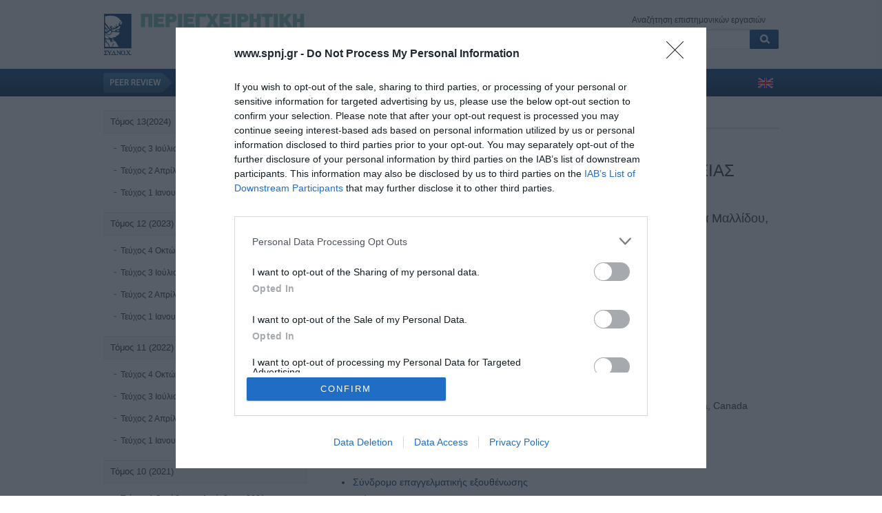

--- FILE ---
content_type: text/html; Charset=UTF-8
request_url: https://www.spnj.gr/gr/epaggelmatiki-exoythenwsi-maiwn-poy-ergazontai-se-monada-entatikis-nosileias-neognwn-p100.html
body_size: 8806
content:
<!DOCTYPE html>
<html lang="el">
<head>
<title>ΕΠΑΓΓΕΛΜΑΤΙΚΗ ΕΞΟΥΘΕΝΩΣΗ ΜΑΙΩΝ ΠΟΥ ΕΡΓΑΖΟΝΤΑΙ ΣΕ ΜΟΝΑΔΑ ΕΝΤΑΤΙΚΗΣ ΝΟΣΗΛΕΙΑΣ ΝΕΟΓΝΩΝ</title>
<meta name="DC.Contributor.Sponsor" xml:lang="el" content=""/>
<meta name="DC.Date.created" scheme="ISO8601" content="2015-01-09T00:00:00+02:00"/>
<meta name="DC.Date.dateSubmitted" scheme="ISO8601" content="2015-01-09T00:00:00+02:00"/>
<meta name="DC.Date.issued" scheme="ISO8601" content="2015-01-09T00:00:00+02:00"/>
<meta name="DC.Date.modified" scheme="ISO8601" content="2015-01-09T00:00:00+02:00"/>
<meta name="DC.Description" xml:lang="el" content="Εισαγωγή :  Το πολύ χαμηλό ποσοστό των μαιών σε κλειστές πτέρυγες στα ελληνικά νοσοκομεία σε συνδυασμό με την εξαιρετικά αγχωτικό περιβάλλον μπορεί να οδηγήσει σε σύνδρομο επαγγελματικής εξουθένωσης.    Σκοπός :  ήταν να διερευνήσει το σύνδρομο Επαγγελματικής Εξουθένωσης (ΣΕΕ) που βιώνουν οι μαίες που εργάζονται σε Μονάδες Εντατικής Νοσηλείας Νεογνών (ΜΕΝΝ) καθώς και τους παράγοντες που σχετίζονται "/>
<meta name="DC.Format" scheme="IMT" content="application/pdf"/>
<meta name="DC.Identifier" content="100"/>
<meta name="DC.Identifier.URI" content="https://www.spnj.gr/gr/epaggelmatiki-exoythenwsi-maiwn-poy-ergazontai-se-monada-entatikis-nosileias-neognwn-p100.html"/>
<meta name="DC.Language" scheme="ISO639-1" content=""/>
<meta name="DC.Source" content="Περιεγχειρητική Νοσηλευτική - Το Επίσημο Περιοδικό του ΣΥ.Δ.ΝΟ.Χ."/>
<meta name="DC.Source.ISSN" content="2241-3634"/>
<meta name="DC.Source.Issue" content="Τεύχος 3 Σεπτέμβριος-Δεκέμβριος 2015 "/>
<meta name="DC.Source.URI" content="https://www.spnj.gr"/>
<meta name="DC.Source.Volume" content="Τόμος 4 (2015)"/>
<meta name="DC.Subject" xml:lang="el" content="Σύνδρομο επαγγελματικής εξουθένωσης, μαίες, νοσηλευτικό προσωπικό, Μονάδες Εντατικής Νοσηλείας Νεογνών (ΜΕΝΝ)"/>
<meta name="DC.Title" content="ΕΠΑΓΓΕΛΜΑΤΙΚΗ ΕΞΟΥΘΕΝΩΣΗ ΜΑΙΩΝ ΠΟΥ ΕΡΓΑΖΟΝΤΑΙ ΣΕ ΜΟΝΑΔΑ ΕΝΤΑΤΙΚΗΣ ΝΟΣΗΛΕΙΑΣ ΝΕΟΓΝΩΝ"/>
<meta name="DC.Type" content="Text.Serial.Journal"/>
<meta name="DC.Type.articleType" content="Original Articles"/>
<meta name="gs_meta_revision" content="1.1" />
<meta name="DC.Creator.PersonalName" content="Χριστίνα Νάνου"/><meta name="citation_author" content="Χριστίνα Νάνου"><meta name="DC.Creator.PersonalName" content="Κλεάνθη Γουρουντή"/><meta name="citation_author" content="Κλεάνθη Γουρουντή"><meta name="DC.Creator.PersonalName" content="Ερμιόνη Παλάσκα"/><meta name="citation_author" content="Ερμιόνη Παλάσκα"><meta name="DC.Creator.PersonalName" content="Αναστασία Mαλλίδου"/><meta name="citation_author" content="Αναστασία Mαλλίδου"><meta name="DC.Creator.PersonalName" content="Αντιγόνη Σαραντάκη"/><meta name="citation_author" content="Αντιγόνη Σαραντάκη">
<meta name="citation_journal_title" content="Περιεγχειρητική Νοσηλευτική - Το Επίσημο Περιοδικό του ΣΥ.Δ.ΝΟ.Χ."/>
<meta name="citation_issn" content="2241-3634"/>
<meta name="citation_title" content="ΕΠΑΓΓΕΛΜΑΤΙΚΗ ΕΞΟΥΘΕΝΩΣΗ ΜΑΙΩΝ ΠΟΥ ΕΡΓΑΖΟΝΤΑΙ ΣΕ ΜΟΝΑΔΑ ΕΝΤΑΤΙΚΗΣ ΝΟΣΗΛΕΙΑΣ ΝΕΟΓΝΩΝ"/>
<meta name="citation_date" content="2015">
<meta name="citation_volume" content="Τόμος 4 (2015)"/>
<meta name="citation_issue" content="Τεύχος 3 Σεπτέμβριος-Δεκέμβριος 2015 "/>
<meta name="citation_abstract_html_url" content="https://www.spnj.gr/gr/epaggelmatiki-exoythenwsi-maiwn-poy-ergazontai-se-monada-entatikis-nosileias-neognwn-p100.html"/>
<meta name="citation_keywords" xml:lang="el" content="Σύνδρομο επαγγελματικής εξουθένωσης, μαίες, νοσηλευτικό προσωπικό, Μονάδες Εντατικής Νοσηλείας Νεογνών (ΜΕΝΝ)"/><meta name="citation_pdf_url" content="https://www.spnj.gr/articlefiles/volume4_issue3/pn_september_138_151.pdf"/><meta name="citation_firstpage" content="138"><meta name="citation_lastpage" content="151"><meta name="keywords" content="Σύνδρομο επαγγελματικής εξουθένωσης, μαίες, νοσηλευτικό προσωπικό, Μονάδες Εντατικής Νοσηλείας Νεογνών (ΜΕΝΝ)"/>
<meta name="description" content="Εισαγωγή :  Το πολύ χαμηλό ποσοστό των μαιών σε κλειστές πτέρυγες στα ελληνικά νοσοκομεία σε συνδυασμό με την εξαιρετικά αγχωτικό περιβάλλον μπορεί να οδηγήσει σε σύνδρομο επαγγελματικής εξουθένωσης.    Σκοπός :  ήταν να διερευνήσει το σύνδρομο Επαγγελματικής Εξουθένωσης (ΣΕΕ) που βιώνουν οι μαίες που εργάζονται σε Μονάδες Εντατικής Νοσηλείας Νεογνών (ΜΕΝΝ) καθώς και τους παράγοντες που σχετίζονται " />
<link rel="canonical" href="https://www.spnj.gr/gr/epaggelmatiki-exoythenwsi-maiwn-poy-ergazontai-se-monada-entatikis-nosileias-neognwn-p100.html" />
<script data-schema="ScholarlyArticle" type="application/ld+json">{
	"@context":"http://schema.org",
	"@type":"ScholarlyArticle",
	"name":"ΕΠΑΓΓΕΛΜΑΤΙΚΗ ΕΞΟΥΘΕΝΩΣΗ ΜΑΙΩΝ ΠΟΥ ΕΡΓΑΖΟΝΤΑΙ ΣΕ ΜΟΝΑΔΑ ΕΝΤΑΤΙΚΗΣ ΝΟΣΗΛΕΙΑΣ ΝΕΟΓΝΩΝ",
	"headline":"ΕΠΑΓΓΕΛΜΑΤΙΚΗ ΕΞΟΥΘΕΝΩΣΗ ΜΑΙΩΝ ΠΟΥ ΕΡΓΑΖΟΝΤΑΙ ΣΕ ΜΟΝΑΔΑ ΕΝΤΑΤΙΚΗΣ ΝΟΣΗΛΕΙΑΣ ΝΕΟΓΝΩΝ",
	"alternativeHeadline":"ΕΠΑΓΓΕΛΜΑΤΙΚΗ ΕΞΟΥΘΕΝΩΣΗ ΜΑΙΩΝ ΠΟΥ ΕΡΓΑΖΟΝΤΑΙ ΣΕ ΜΟΝΑΔΑ ΕΝΤΑΤΙΚΗΣ ΝΟΣΗΛΕΙΑΣ ΝΕΟΓΝΩΝ",
	"description":"Εισαγωγή :  Το πολύ χαμηλό ποσοστό των μαιών σε κλειστές πτέρυγες στα ελληνικά νοσοκομεία σε συνδυασμό με την εξαιρετικά αγχωτικό περιβάλλον μπορεί να οδηγήσει σε σύνδρομο επαγγελματικής εξουθένωσης.    Σκοπός :  ήταν να διερευνήσει το σύνδρομο Επαγγελματικής Εξουθένωσης (ΣΕΕ) που βιώνουν οι μαίες που εργάζονται σε Μονάδες Εντατικής Νοσηλείας Νεογνών (ΜΕΝΝ) καθώς και τους παράγοντες που σχετίζονται ",
	"isPartOf": "Τεύχος 3 Σεπτέμβριος-Δεκέμβριος 2015 ",
	"sameAs": "https://doi.org/10.5281/zenodo.44229","about": ["Σύνδρομο επαγγελματικής εξουθένωσης", " μαίες", " νοσηλευτικό προσωπικό", " Μονάδες Εντατικής Νοσηλείας Νεογνών (ΜΕΝΝ)"],"pageStart": "138","pageEnd": "151",
	"image":"https://www.spnj.gr/articlefiles/cover.jpg",
	"dateCreated":"2015-01-09T00:00:00+02:00","datePublished":"2015-01-09T00:00:00+02:00","dateModified":"2015-01-09T00:00:00+02:00",
	"mainEntityOfPage":{"@type":"WebPage","url":"https://www.spnj.gr/gr/epaggelmatiki-exoythenwsi-maiwn-poy-ergazontai-se-monada-entatikis-nosileias-neognwn-p100.html"},
	"url":"https://www.spnj.gr/gr/epaggelmatiki-exoythenwsi-maiwn-poy-ergazontai-se-monada-entatikis-nosileias-neognwn-p100.html",
	"author": [{"@type": "Person","name": "Χριστίνα Νάνου","url": "https://www.spnj.gr/gr/results.html?a=177"},{"@type": "Person","name": "Κλεάνθη Γουρουντή","url": "https://www.spnj.gr/gr/results.html?a=178"},{"@type": "Person","name": "Ερμιόνη Παλάσκα","url": "https://www.spnj.gr/gr/results.html?a=181"},{"@type": "Person","name": "Αναστασία Mαλλίδου","url": "https://www.spnj.gr/gr/results.html?a=179"},{"@type": "Person","name": "Αντιγόνη Σαραντάκη","url": "https://www.spnj.gr/gr/results.html?a=182"}],
	"publisher":{"@type":"Organization","name":"Περιεγχειρητική Νοσηλευτική - Το Επίσημο Περιοδικό του ΣΥ.Δ.ΝΟ.Χ.","url":"https://www.spnj.gr","address":[{"@type":"PostalAddress","addressCountry":"Greece","addressLocality":"Αθήνα","addressRegion":"GR","postalCode":"11526","streetAddress":"Λ. Μεσογείων 83, Αμπελόκηποι"}],"contactPoint":[{"@type":"ContactPoint","areaServed":"GR","contactType":"customer service","telephone":"+30-210-7486514"}],"logo":{"@type":"ImageObject","url":"https://www.spnj.gr/img/spnj-logo.png","height":60,"width":520}},
	"@graph": [
		{
			"@id": "https://www.spnj.gr",
			"@type": "PublicationIssue",
			"name": "Τεύχος 3 Σεπτέμβριος-Δεκέμβριος 2015 ",
			"datePublished": "2015",
			"isPartOf": {
				"@id": "https://www.spnj.gr",
				"@type": [
					"PublicationVolume",
					"Periodical"
				],
				"name": "Περιεγχειρητική Νοσηλευτική - Το Επίσημο Περιοδικό του ΣΥ.Δ.ΝΟ.Χ.",
				"issn": [
					"2241-3634",
					"2241-0481"
				],
				"volumeNumber": "Τόμος 4 (2015)",
				"publisher": "ΣΥ.Δ.ΝΟ.Χ."
			}
		}]
	}
</script>
<meta property="og:title" content="ΕΠΑΓΓΕΛΜΑΤΙΚΗ ΕΞΟΥΘΕΝΩΣΗ ΜΑΙΩΝ ΠΟΥ ΕΡΓΑΖΟΝΤΑΙ ΣΕ ΜΟΝΑΔΑ ΕΝΤΑΤΙΚΗΣ ΝΟΣΗΛΕΙΑΣ ΝΕΟΓΝΩΝ" />
<meta property="og:description" content="Εισαγωγή :  Το πολύ χαμηλό ποσοστό των μαιών σε κλειστές πτέρυγες στα ελληνικά νοσοκομεία σε συνδυασμό με την εξαιρετικά αγχωτικό περιβάλλον μπορεί να οδηγήσει σε σύνδρομο επαγγελματικής εξουθένωσης.    Σκοπός :  ήταν να διερευνήσει το σύνδρομο Επαγγελματικής Εξουθένωσης (ΣΕΕ) που βιώνουν οι μαίες που εργάζονται σε Μονάδες Εντατικής Νοσηλείας Νεογνών (ΜΕΝΝ) καθώς και τους παράγοντες που σχετίζονται " />
<meta property="og:url" content="https://www.spnj.gr/gr/epaggelmatiki-exoythenwsi-maiwn-poy-ergazontai-se-monada-entatikis-nosileias-neognwn-p100.html" />
<meta property="og:image" content="https://www.spnj.gr/articlefiles/cover.jpg" />
<meta property="og:image:alt" content="ΕΠΑΓΓΕΛΜΑΤΙΚΗ ΕΞΟΥΘΕΝΩΣΗ ΜΑΙΩΝ ΠΟΥ ΕΡΓΑΖΟΝΤΑΙ ΣΕ ΜΟΝΑΔΑ ΕΝΤΑΤΙΚΗΣ ΝΟΣΗΛΕΙΑΣ ΝΕΟΓΝΩΝ" />
<meta property="og:image:width" content="245" />
<meta property="og:image:height" content="340" />
<meta property="og:locale" content="el_GR" />
<meta property="og:type" content="article" />
<meta property="og:site_name" content="spnj.gr" />
<link rel="shortcut icon" href="/favicon.ico" />
<meta http-equiv="X-UA-Compatible" content="IE=edge">
<meta name="viewport" content="width=device-width, initial-scale=1">
<meta charset="utf-8">
<link rel="preconnect" href="https://www.google-analytics.com/" crossorigin>
<link rel="stylesheet" href="https://www.spnj.gr/src/global.css?v=2,11" type="text/css" />
<!--[if IE]><script src="http://html5shiv.googlecode.com/svn/trunk/html5.js"></script><![endif]-->
<!--[if lte IE 7]><script src="https://www.spnj.gr/src/IE8.js" type="text/javascript"></script><![endif]-->
<link rel="stylesheet" href="https://stackpath.bootstrapcdn.com/font-awesome/4.7.0/css/font-awesome.min.css" integrity="sha384-wvfXpqpZZVQGK6TAh5PVlGOfQNHSoD2xbE+QkPxCAFlNEevoEH3Sl0sibVcOQVnN" crossorigin="anonymous">
<link rel="stylesheet" href="https://www.spnj.gr/src/bxslider/jquery.bxslider.css?v=2,11" type="text/css" />
<!--link href="https://www.spnj.gr/src/piribox/style.css" class="piro_style" media="screen" title="white" rel="stylesheet" type="text/css" /-->
<!-- InMobi Choice. Consent Manager Tag v3.0 (for TCF 2.2) -->
<script type="text/javascript" async=true>
!function(){var o,e=window.location.hostname,t=document.createElement("script"),n=document.getElementsByTagName("script")[0],e="https://cmp.inmobi.com".concat("/choice/","bcxssC0BpKjPx","/",e,"/choice.js?tag_version=V3"),p=0;t.async=!0,t.type="text/javascript",t.src=e,n.parentNode.insertBefore(t,n),function(){for(var e,a="__tcfapiLocator",n=[],s=window;s;){try{if(s.frames[a]){e=s;break}}catch(e){}if(s===window.top)break;s=s.parent}e||(!function e(){var t,n=s.document,p=!!s.frames[a];return p||(n.body?((t=n.createElement("iframe")).style.cssText="display:none",t.name=a,n.body.appendChild(t)):setTimeout(e,5)),!p}(),s.__tcfapi=function(){var e,t=arguments;if(!t.length)return n;"setGdprApplies"===t[0]?3<t.length&&2===t[2]&&"boolean"==typeof t[3]&&(e=t[3],"function"==typeof t[2]&&t[2]("set",!0)):"ping"===t[0]?(e={gdprApplies:e,cmpLoaded:!1,cmpStatus:"stub"},"function"==typeof t[2]&&t[2](e)):("init"===t[0]&&"object"==typeof t[3]&&(t[3]=Object.assign(t[3],{tag_version:"V3"})),n.push(t))},s.addEventListener("message",function(n){var p="string"==typeof n.data,e={};try{e=p?JSON.parse(n.data):n.data}catch(e){}var a=e.__tcfapiCall;a&&window.__tcfapi(a.command,a.version,function(e,t){t={__tcfapiReturn:{returnValue:e,success:t,callId:a.callId}};p&&(t=JSON.stringify(t)),n&&n.source&&n.source.postMessage&&n.source.postMessage(t,"*")},a.parameter)},!1))}(),o=["2:tcfeuv2","6:uspv1","7:usnatv1","8:usca","9:usvav1","10:uscov1","11:usutv1","12:usctv1"],window.__gpp_addFrame=function(e){var t;window.frames[e]||(document.body?((t=document.createElement("iframe")).style.cssText="display:none",t.name=e,document.body.appendChild(t)):window.setTimeout(window.__gpp_addFrame,10,e))},window.__gpp_stub=function(){var e=arguments;if(__gpp.queue=__gpp.queue||[],__gpp.events=__gpp.events||[],!e.length||1==e.length&&"queue"==e[0])return __gpp.queue;if(1==e.length&&"events"==e[0])return __gpp.events;var t=e[0],n=1<e.length?e[1]:null,p=2<e.length?e[2]:null;if("ping"===t)n({gppVersion:"1.1",cmpStatus:"stub",cmpDisplayStatus:"hidden",signalStatus:"not ready",supportedAPIs:o,cmpId:10,sectionList:[],applicableSections:[-1],gppString:"",parsedSections:{}},!0);else if("addEventListener"===t){"lastId"in __gpp||(__gpp.lastId=0),__gpp.lastId++;var a=__gpp.lastId;__gpp.events.push({id:a,callback:n,parameter:p}),n({eventName:"listenerRegistered",listenerId:a,data:!0,pingData:{gppVersion:"1.1",cmpStatus:"stub",cmpDisplayStatus:"hidden",signalStatus:"not ready",supportedAPIs:o,cmpId:10,sectionList:[],applicableSections:[-1],gppString:"",parsedSections:{}}},!0)}else if("removeEventListener"===t){for(var s=!1,i=0;i<__gpp.events.length;i++)if(__gpp.events[i].id==p){__gpp.events.splice(i,1),s=!0;break}n({eventName:"listenerRemoved",listenerId:p,data:s,pingData:{gppVersion:"1.1",cmpStatus:"stub",cmpDisplayStatus:"hidden",signalStatus:"not ready",supportedAPIs:o,cmpId:10,sectionList:[],applicableSections:[-1],gppString:"",parsedSections:{}}},!0)}else"hasSection"===t?n(!1,!0):"getSection"===t||"getField"===t?n(null,!0):__gpp.queue.push([].slice.apply(e))},window.__gpp_msghandler=function(n){var p,a="string"==typeof n.data;try{var t=a?JSON.parse(n.data):n.data}catch(e){t=null}"object"==typeof t&&null!==t&&"__gppCall"in t&&(p=t.__gppCall,window.__gpp(p.command,function(e,t){t={__gppReturn:{returnValue:e,success:t,callId:p.callId}};n.source.postMessage(a?JSON.stringify(t):t,"*")},"parameter"in p?p.parameter:null,"version"in p?p.version:"1.1"))},"__gpp"in window&&"function"==typeof window.__gpp||(window.__gpp=window.__gpp_stub,window.addEventListener("message",window.__gpp_msghandler,!1),window.__gpp_addFrame("__gppLocator"));var a,s=function(){var e=arguments;typeof window.__uspapi!==s&&setTimeout(function(){void 0!==window.__uspapi&&window.__uspapi.apply(window.__uspapi,e)},500)};void 0===window.__uspapi&&(window.__uspapi=s,a=setInterval(function(){p++,window.__uspapi===s&&p<3?console.warn("USP is not accessible"):clearInterval(a)},6e3))}();
</script>
<!-- End InMobi Choice. Consent Manager Tag v3.0 (for TCF 2.2) -->
<!-- Google tag (gtag.js) -->
<script async src="https://www.googletagmanager.com/gtag/js?id=G-V0FY05EZ9Q"></script>
<script>
  window.dataLayer = window.dataLayer || [];
  function gtag(){dataLayer.push(arguments);}
  gtag('js', new Date());
  gtag('config', 'G-V0FY05EZ9Q');
  gtag('config', 'UA-39710058-1');
</script>
</head>

<body>
	

	<header id="sitehdr">
        
        <div id="mainhdr" class="container">
            <div id="logo"><a href="https://www.spnj.gr/gr/" title="Περιεγχειρητική Νοσηλευτική - Το Επίσημο Περιοδικό του ΣΥ.Δ.ΝΟ.Χ."><img src="https://www.spnj.gr/img/spnj-logo.png" alt="Περιεγχειρητική Νοσηλευτική - Το Επίσημο Περιοδικό του ΣΥ.Δ.ΝΟ.Χ." width="520" height="60" /></a></div>
            <div id="hdrsearch">
				<script language="JavaScript">
					function CheckSearchFieldsEnter() {
						if ((document.frmSearch.q.value.length < 3) || (document.frmSearch.q.value == 'Αναζήτηση')) {
							alert("Παρακαλούμε εισάγετε τουλάχιστον 3 χαρακτήρες στο πεδίο αναζήτησης");
							document.frmSearch.q.focus();
							return false;}
						else {return true;}
					}
                </script>
                Αναζήτηση επιστημονικών εργασιών<br />
                <form id="frmSearch" name="frmSearch" method="post" action="https://www.spnj.gr/gr/results.html" onSubmit="return CheckSearchFieldsEnter()">
                    <input name="q" type="text" class="srchform" value="Αναζήτηση" onFocus="javascript:this.value='';" /><input name="btnSearch" type="image" value="Αναζήτηση" src="https://www.spnj.gr/img/btn_search.png" alt="Αναζήτηση" id="btnSearch" class="left" />
                </form>
            </div>
            <div class="clear" style="height:0"></div>
            <nav>
				<a href="javascript:;" id="mnavMenu" class="mnav d-xs-inline-block"><i class="fa fa-bars" aria-hidden="true"></i></a>
				<a href="javascript:;" id="mnavSearch" class="mnav d-xs-inline-block"><i class="fa fa-search" aria-hidden="true"></i></a>
            	<img src="https://www.spnj.gr/img/peer-review.png" alt="Peer Review" class="d-lg-block d-md-block" />
                <ul id="nav">
                    <li class="d-lg-inline"><a href="https://www.spnj.gr/gr/" title="Αρχική">Αρχική</a></li>
                    <li><a href="https://www.spnj.gr/gr/1/syntaktiki-epitropi-c6.html" title="Συντακτική Επιτροπή">Συντακτική Επιτροπή</a></li>
                    <li class="active"><a href="https://www.spnj.gr/gr/1/tomoi-teyxi-c5.html" title="Τόμοι/Τεύχη">Τόμοι/Τεύχη</a></li>
                    <li><a href="https://www.spnj.gr/gr/authors.html" title="Συγγραφείς">Συγγραφείς</a></li>
                    <li><a href="https://www.spnj.gr/gr/tags.html" title="Ευρετήριο όρων">Ευρετήριο όρων</a></li>
                    <li><a href="https://www.spnj.gr/gr/1/nea-anakoinoseis-c7.html" title="Νέα">Νέα</a></li>
                    <li><a href="https://www.spnj.gr/gr/1/syndesmoi-c30.html" title="Σύνδεσμοι">Σύνδεσμοι</a></li>
                    <li><a href="https://www.spnj.gr/gr/1/epikoinonia-c8.html" title="Επικοινωνία">Επικοινωνία</a></li>
            	</ul>
                <div><a href="https://www.spnj.gr/en/burnout-midwives-working-in-neonatal-intesive-care-unit-p100.html" title="BURNOUT MIDWIVES WORKING IN NEONATAL INTESIVE CARE UNIT"><img src="/img/flag_en.gif" alt="english" width="22" height="15" /></a></div>
            </nav>
            <div class="clear"></div>
        </div><!-- /#mainhdr -->

	</header><!-- /#header sitehdr -->
    
    <section id="content">
        <article id="maincol">
        
            <div id="breadcrumb">
                <div class="left"><a href="https://www.spnj.gr/gr/">Αρχική</a> / <a href="https://www.spnj.gr/gr/1/tomoi-teyxi-c5.html">Τόμοι/Τεύχη</a> / <a href="https://www.spnj.gr/gr/1/tomos-4-2015-c45.html">Τόμος 4 (2015)</a> / <a href="https://www.spnj.gr/gr/1/tefxos-3-septemvrios-dekemvrios-2015-c48.html">Τεύχος 3 Σεπτέμβριος-Δεκέμβριος 2015 </a></div>
                <div class="clear" style="height:0"></div>
            </div>
        
            <h1 class="citation_title">ΕΠΑΓΓΕΛΜΑΤΙΚΗ ΕΞΟΥΘΕΝΩΣΗ ΜΑΙΩΝ ΠΟΥ ΕΡΓΑΖΟΝΤΑΙ ΣΕ ΜΟΝΑΔΑ ΕΝΤΑΤΙΚΗΣ ΝΟΣΗΛΕΙΑΣ ΝΕΟΓΝΩΝ</h1>
			<h3 class="citation_author">Χριστίνα Νάνου, Κλεάνθη Γουρουντή, Ερμιόνη Παλάσκα, Αναστασία Mαλλίδου, Αντιγόνη Σαραντάκη</h3>
			<br />
			<p class="date">Παρασκευή, 9 Ιανουαρίου 2015</p><h2>Έτος δημοσίευσης:</h2><p>2015</p><h2>Συγγραφείς:</h2><ul><li><a href="https://www.spnj.gr/gr/results.html?a=177" title="Νάνου Χριστίνα">Νάνου Χριστίνα</a>, Καθηγήτρια Εφαρμογών, Τμήμα Μαιευτικής, Τ.Ε.Ι. Αθήνας </li> <li><a href="https://www.spnj.gr/gr/results.html?a=178" title="Γουρουντή Κλεάνθη">Γουρουντή Κλεάνθη</a>, Καθηγήτρια Εφαρμογών, Τμήμα Μαιευτικής, Τ.Ε.Ι. Αθήνας </li> <li><a href="https://www.spnj.gr/gr/results.html?a=181" title="Παλάσκα Ερμιόνη">Παλάσκα Ερμιόνη</a>, Καθηγήτρια Εφαρμογών, Τμήμα Μαιευτικής, Τ.Ε.Ι. Αθήνας </li> <li><a href="https://www.spnj.gr/gr/results.html?a=179" title="Mαλλίδου Αναστασία">Mαλλίδου Αναστασία</a>, Associate Professor School of Nursing University of Victoria, Canada </li> <li><a href="https://www.spnj.gr/gr/results.html?a=182" title="Σαραντάκη Αντιγόνη">Σαραντάκη Αντιγόνη</a>, Καθηγήτρια Εφαρμογών, Τμήμα Μαιευτικής, Τ.Ε.Ι. Αθήνας </li></ul>
            <div class="clear"></div>
            
            <h2>Ευρετήριο όρων:</h2>
                <ul>
                <li><a href="https://www.spnj.gr/gr/results.html?t=Σύνδρομο επαγγελματικής εξουθένωσης" title="Σύνδρομο επαγγελματικής εξουθένωσης">Σύνδρομο επαγγελματικής εξουθένωσης</a></li>
<li><a href="https://www.spnj.gr/gr/results.html?t=μαίες" title="μαίες">μαίες</a></li>
<li><a href="https://www.spnj.gr/gr/results.html?t=νοσηλευτικό προσωπικό" title="νοσηλευτικό προσωπικό">νοσηλευτικό προσωπικό</a></li>
<li><a href="https://www.spnj.gr/gr/results.html?t=Μονάδες Εντατικής Νοσηλείας Νεογνών (ΜΕΝΝ)" title="Μονάδες Εντατικής Νοσηλείας Νεογνών (ΜΕΝΝ)">Μονάδες Εντατικής Νοσηλείας Νεογνών (ΜΕΝΝ)</a></li>

                </ul>
			<p><b>Σελίδες:</b> 138-151</p><p><b>DOI:</b> <a href="https://doi.org/10.5281/zenodo.44229" target="_blank">10.5281/zenodo.44229</a></p><h2>Περίληψη:</h2><p style="text-align:justify">
<p><span style="font-weight: bold;">Εισαγωγή
: </span>Το πολύ χαμηλό ποσοστό των μαιών σε κλειστές πτέρυγες στα ελληνικά νοσοκομεία
σε συνδυασμό με την εξαιρετικά αγχωτικό περιβάλλον μπορεί να οδηγήσει σε
σύνδρομο επαγγελματικής εξουθένωσης.</p>
<p><span style="font-weight: bold;">Σκοπός : </span>ήταν να διερευνήσει το σύνδρομο Επαγγελματικής
Εξουθένωσης (ΣΕΕ) που βιώνουν οι μαίες που εργάζονται σε Μονάδες Εντατικής Νοσηλείας
Νεογνών (ΜΕΝΝ) καθώς και τους παράγοντες που σχετίζονται με την εμφάνισή του.</p>
<p><span style="font-weight: bold;">Υλικό και</span> <span style="font-weight: bold;">Μέθοδος:</span> Τον πληθυσμό της μελέτης αποτέλεσαν μαίες που
εργάζονταν σε Μονάδες Εντατικής Νοσηλείας Νεογνών σε νοσοκομεία της Αθήνας. Η επαγγελματική
εξουθένωση μετρήθηκε χρησιμοποιώντας την ελληνική εκδοχή της Maslach Burnout
Inventory (MBI) η οποία αποτελείται από
26 ερωτήσεις που αφορούν τις τρεις διαστάσεις της εξουθένωσης: συναισθηματική
εξάντληση (<span lang="EN-US">EE</span>), αποπροσωποποίηση (<span lang="EN-US">DP</span>) και την μειωμένη προσωπική ολοκλήρωση (<span lang="EN-US">DPA</span>). Η επαγγελματική εξουθένωση έχει οριστεί ως
μια υψηλή βαθμολογία για την συναισθηματική εξάντληση ή/και την
αποπροσωποποίηση και με χαμηλή βαθμολογία για την προσωπική ολοκλήρωση (έλλειψη
προσωπικών επιτευγμάτων).</p>
<p><span style="font-weight: bold;">Αποτελέσματα:</span> Το δείγμα αποτελούσαν 104 μαίες. Η πλειοψηφία
του δείγματος είχε υψηλή συναισθηματική εξάντληση βαθμολογία (37,94 ± 10,77),
υψηλή βαθμολογία αποπροσωποποίηση (12.47 ± 5.25) και χαμηλή βαθμολογία
προσωπική ολοκλήρωση (45.39 ± 3.97). </p><span style="font-weight: bold;">Συμπεράσματα:</span> Τα ευρήματα της μελέτης
δείχνουν σχετικά υψηλά επίπεδα της
επαγγελματικής εξουθένωσης</p><a href="/articlefiles/volume4_issue3/pn_september_138_151.pdf" class="btndownload" title="ΕΠΑΓΓΕΛΜΑΤΙΚΗ ΕΞΟΥΘΕΝΩΣΗ ΜΑΙΩΝ ΠΟΥ ΕΡΓΑΖΟΝΤΑΙ ΣΕ ΜΟΝΑΔΑ ΕΝΤΑΤΙΚΗΣ ΝΟΣΗΛΕΙΑΣ ΝΕΟΓΝΩΝ" target="_blank">Πλήρες κείμενο PDF</a>
            <!--
			
            -->
            <!--
			<div class="clear"></div>
			
            <div class="clear"></div>
			
                -->

            <div class="clear"></div>
        </article>

<nav id="vmenu">

	<ul>
<li><a href="https://www.spnj.gr/gr/1/tomos-132024-c88.html" title="Τόμος 13(2024)">Τόμος 13(2024)</a>
    <ul>
    
    <li><a href="https://www.spnj.gr/gr/1/tefxos-3-ioylios-septemvrios-2024-c91.html" title="Τεύχος 3 Ιούλιος-Σεπτέμβριος 2024">Τεύχος 3 Ιούλιος-Σεπτέμβριος 2024</a>
       </li>
    
    <li><a href="https://www.spnj.gr/gr/1/tefxos-2-aprilios-ioynios-2023-c90.html" title="Τεύχος 2 Απρίλιος-Ιούνιος 2024">Τεύχος 2 Απρίλιος-Ιούνιος 2024</a>
       </li>
    
    <li><a href="https://www.spnj.gr/gr/1/tefxos-1-ianoyarios-martios-2024-c89.html" title="Τεύχος 1 Ιανουάριος-Μάρτιος 2024">Τεύχος 1 Ιανουάριος-Μάρτιος 2024</a>
       </li>
    
    </ul>
    </li>
<li><a href="https://www.spnj.gr/gr/1/tomos-12-2023-c82.html" title="Τόμος 12 (2023)">Τόμος 12 (2023)</a>
    <ul>
    
    <li><a href="https://www.spnj.gr/gr/1/tefxos-4-oktwvrios-dekemvrios-2023-c85.html" title="Τεύχος 4 Οκτώβριος - Δεκέμβριος 2023">Τεύχος 4 Οκτώβριος - Δεκέμβριος 2023</a>
       </li>
    
    <li><a href="https://www.spnj.gr/gr/1/tefxos-3-ioylios-septemvrios-2023-c84.html" title="Τεύχος 3 Ιούλιος-Σεπτέμβριος 2023">Τεύχος 3 Ιούλιος-Σεπτέμβριος 2023</a>
       </li>
    
    <li><a href="https://www.spnj.gr/gr/1/tefxos-2-aprilios-ioynios-2023-c83.html" title="Τεύχος 2 Απρίλιος-Ιούνιος 2023">Τεύχος 2 Απρίλιος-Ιούνιος 2023</a>
       </li>
    
    <li><a href="https://www.spnj.gr/gr/1/tefxos-1-ianoyarios-martios-2023-c81.html" title="Τεύχος 1 Ιανουάριος-Μάρτιος 2023">Τεύχος 1 Ιανουάριος-Μάρτιος 2023</a>
       </li>
    
    </ul>
    </li>
<li><a href="https://www.spnj.gr/gr/1/tomos-11-2022-c76.html" title="Τόμος 11 (2022)">Τόμος 11 (2022)</a>
    <ul>
    
    <li><a href="https://www.spnj.gr/gr/1/tefxos-4-oktwvrios-dekemvrios-2022-c80.html" title="Τεύχος 4 Οκτώβριος - Δεκέμβριος 2022">Τεύχος 4 Οκτώβριος - Δεκέμβριος 2022</a>
       </li>
    
    <li><a href="https://www.spnj.gr/gr/1/tefxos-3-ioylios-septemvrios-2022-c79.html" title="Τεύχος 3 Ιούλιος - Σεπτέμβριος 2022">Τεύχος 3 Ιούλιος - Σεπτέμβριος 2022</a>
       </li>
    
    <li><a href="https://www.spnj.gr/gr/1/tefxos-2-aprilios-ioynios-2022-c78.html" title="Τεύχος 2 Απρίλιος-Ιούνιος 2022">Τεύχος 2 Απρίλιος-Ιούνιος 2022</a>
       </li>
    
    <li><a href="https://www.spnj.gr/gr/1/tefxos-1-ianoyarios-martios-2022-c77.html" title="Τεύχος 1 Ιανουάριος-Μάρτιος 2022">Τεύχος 1 Ιανουάριος-Μάρτιος 2022</a>
       </li>
    
    </ul>
    </li>
<li><a href="https://www.spnj.gr/gr/1/tomos-10-2021-c71.html" title="Τόμος 10 (2021)">Τόμος 10 (2021)</a>
    <ul>
    
    <li><a href="https://www.spnj.gr/gr/1/tefxos-4-oktwvrios-dekemvrios-2020-c75.html" title="Τεύχος 4 Οκτώβριος - Δεκέμβριος 2021">Τεύχος 4 Οκτώβριος - Δεκέμβριος 2021</a>
       </li>
    
    <li><a href="https://www.spnj.gr/gr/1/tefxos-3-ioylios-septemvrios-2021-c74.html" title="Τεύχος 3 Ιούλιος - Σεπτέμβριος 2021">Τεύχος 3 Ιούλιος - Σεπτέμβριος 2021</a>
       </li>
    
    <li><a href="https://www.spnj.gr/gr/1/tefxos-2-aprilios-ioynios-2021-c73.html" title="Τεύχος 2 Απρίλιος - Ιούνιος 2021">Τεύχος 2 Απρίλιος - Ιούνιος 2021</a>
       </li>
    
    <li><a href="https://www.spnj.gr/gr/1/tefxos-1-ianoyarioy-martioy-2021-c72.html" title="Tεύχος 1 Ιανουαρίου - Μαρτίου 2021">Tεύχος 1 Ιανουαρίου - Μαρτίου 2021</a>
       </li>
    
    </ul>
    </li>
<li><a href="https://www.spnj.gr/gr/1/tomos-9-2020-c67.html" title="Τόμος 9 (2020)">Τόμος 9 (2020)</a>
    <ul>
    
    <li><a href="https://www.spnj.gr/gr/1/tefxos-4-oktwvrios-dekemvrios-2020-c70.html" title="Τεύχος 4 Οκτώβριος - Δεκέμβριος 2020">Τεύχος 4 Οκτώβριος - Δεκέμβριος 2020</a>
       </li>
    
    <li><a href="https://www.spnj.gr/gr/1/tefxos-3-ioylios-septemvrios-2020-ypo-dimosiefsi-c69.html" title="Τεύχος 3 Ιούλιος - Σεπτέμβριος 2020 υπό δημοσίευση">Τεύχος 3 Ιούλιος - Σεπτέμβριος 2020 υπό δημοσίευση</a>
       </li>
    
    <li><a href="https://www.spnj.gr/gr/1/tefxos-2-aprilios-ioynios-2020-c68.html" title="Τεύχος 2 Απρίλιος-Ιούνιος 2020">Τεύχος 2 Απρίλιος-Ιούνιος 2020</a>
       </li>
    
    <li><a href="https://www.spnj.gr/gr/1/tefxos-1-ianoyarioy-martioy-2020-c66.html" title="Tεύχος 1  Ιανουαρίου - Μαρτίου 2020">Tεύχος 1  Ιανουαρίου - Μαρτίου 2020</a>
       </li>
    
    </ul>
    </li>
<li><a href="https://www.spnj.gr/gr/1/tomos-8-2019-c61.html" title="Τόμος 8 (2019)">Τόμος 8 (2019)</a>
    <ul>
    
    <li><a href="https://www.spnj.gr/gr/1/tefxos-4-oktwvrios-dekemvrios-2019-c65.html" title="Τεύχος 4 Οκτώβριος-Δεκέμβριος 2019">Τεύχος 4 Οκτώβριος-Δεκέμβριος 2019</a>
       </li>
    
    <li><a href="https://www.spnj.gr/gr/1/tefxos-3-ioylios-septemvrios-2019-c64.html" title="Τεύχος 3 Ioύλιος - Σεπτέμβριος 2019">Τεύχος 3 Ioύλιος - Σεπτέμβριος 2019</a>
       </li>
    
    <li><a href="https://www.spnj.gr/gr/1/tefxos-2-aprilios-ioynios-2019-online-first-c63.html" title="Τεύχος 2 Απρίλιος-Ιούνιος 2019">Τεύχος 2 Απρίλιος-Ιούνιος 2019</a>
       </li>
    
    <li><a href="https://www.spnj.gr/gr/1/tefxos-1-ianoyarioy-martioy-2019-c62.html" title="Tεύχος 1  Ιανουαρίου - Μαρτίου 2019 ">Tεύχος 1  Ιανουαρίου - Μαρτίου 2019 </a>
       </li>
    
    </ul>
    </li>
<li><a href="https://www.spnj.gr/gr/1/tomos-7-2018-c57.html" title="Τόμος 7 (2018)">Τόμος 7 (2018)</a>
    <ul>
    
    <li><a href="https://www.spnj.gr/gr/1/tefxos-3-septemvrios-dekemvrios-2018-c60.html" title="Τεύχος 3 Σεπτέμβριος-Δεκέμβριος 2018">Τεύχος 3 Σεπτέμβριος-Δεκέμβριος 2018</a>
       </li>
    
    <li><a href="https://www.spnj.gr/gr/1/tefxos-2-maos-avgoystos-2018-c59.html" title="Τεύχος 2 Μάϊος-Αύγουστος 2018">Τεύχος 2 Μάϊος-Αύγουστος 2018</a>
       </li>
    
    <li><a href="https://www.spnj.gr/gr/1/tefxos-ianoyarioy-aprilioy-2018-c58.html" title="Tεύχος 1  Ιανουαρίου - Απριλίου 2018">Tεύχος 1  Ιανουαρίου - Απριλίου 2018</a>
       </li>
    
    </ul>
    </li>
<li><a href="https://www.spnj.gr/gr/1/tomos-6-2017-c53.html" title="Τόμος 6 (2017)">Τόμος 6 (2017)</a>
    <ul>
    
    <li><a href="https://www.spnj.gr/gr/1/tefxos-3-septemvrios-dekemvrios-2017-c56.html" title="Τεύχος 3 Σεπτέμβριος-Δεκέμβριος 2017 ">Τεύχος 3 Σεπτέμβριος-Δεκέμβριος 2017 </a>
       </li>
    
    <li><a href="https://www.spnj.gr/gr/1/tefxos-2-maos-avgoystos-2017-c55.html" title="Τεύχος 2 Μάϊος-Αύγουστος 2017">Τεύχος 2 Μάϊος-Αύγουστος 2017</a>
       </li>
    
    <li><a href="https://www.spnj.gr/gr/1/tefxos-1-ianoyarios-aprilios-2017-c54.html" title="Τεύχος 1 (Ιανουάριος-Απρίλιος 2017)">Τεύχος 1 (Ιανουάριος-Απρίλιος 2017)</a>
       </li>
    
    </ul>
    </li>
<li><a href="https://www.spnj.gr/gr/1/tomos-5-2016-c50.html" title="Τόμος 5 (2016)">Τόμος 5 (2016)</a>
    <ul>
    
    <li><a href="https://www.spnj.gr/gr/1/tefxos-3-septemvrios-dekemvrios-2016-c52.html" title="Τεύχος 3 Σεπτέμβριος-Δεκέμβριος 2016 online first">Τεύχος 3 Σεπτέμβριος-Δεκέμβριος 2016 online first</a>
       </li>
    
    <li><a href="https://www.spnj.gr/gr/1/tefxos-2-maos-avgoystos-2016-c51.html" title="Τεύχος 2 Μάϊος-Αύγουστος 2016 ">Τεύχος 2 Μάϊος-Αύγουστος 2016 </a>
       </li>
    
    <li><a href="https://www.spnj.gr/gr/1/tefxos-ianoyarioy-aprilioy-2016-online-first-c49.html" title="Τεύχος 1 Ιανουαρίου-Απριλίου 2016 ">Τεύχος 1 Ιανουαρίου-Απριλίου 2016 </a>
       </li>
    
    </ul>
    </li>
<li><a href="https://www.spnj.gr/gr/1/tomos-4-2015-c45.html" class="active" title="Τόμος 4 (2015)">Τόμος 4 (2015)</a>
    <ul class="active">
    
    <li><a href="https://www.spnj.gr/gr/1/tefxos-3-septemvrios-dekemvrios-2015-c48.html" class="active" title="Τεύχος 3 Σεπτέμβριος-Δεκέμβριος 2015 ">Τεύχος 3 Σεπτέμβριος-Δεκέμβριος 2015 </a>
       </li>
    
    <li><a href="https://www.spnj.gr/gr/1/tefxos-2-maios-avgoystos-2015-c47.html" title="Τεύχος 2 Μάίος-Αύγουστος 2015 ">Τεύχος 2 Μάίος-Αύγουστος 2015 </a>
       </li>
    
    <li><a href="https://www.spnj.gr/gr/1/tefxos-1-ianoyarios-aprilios-2015-c46.html" title="Τεύχος 1 Ιανουάριος - Απρίλιος 2015">Τεύχος 1 Ιανουάριος - Απρίλιος 2015</a>
       </li>
    
    </ul>
    </li>
<li><a href="https://www.spnj.gr/gr/1/tomos-3-2014-c41.html" title="Τόμος 3 (2014)">Τόμος 3 (2014)</a>
    <ul>
    
    <li><a href="https://www.spnj.gr/gr/1/tefxos-3-septemvrios-dekemvrios-2014-c44.html" title="Τεύχος 3 Σεπτέμβριος-Δεκέμβριος 2014">Τεύχος 3 Σεπτέμβριος-Δεκέμβριος 2014</a>
       </li>
    
    <li><a href="https://www.spnj.gr/gr/1/tefxos-2-maos-avgoystos-2014-c43.html" title="Τεύχος 2 Μαϊος-Αύγουστος 2014">Τεύχος 2 Μαϊος-Αύγουστος 2014</a>
       </li>
    
    <li><a href="https://www.spnj.gr/gr/1/tefxos-1-ianoyarios-aprilios-2014-c42.html" title="Τεύχος 1 Ιανουάριος - Απρίλιος 2014">Τεύχος 1 Ιανουάριος - Απρίλιος 2014</a>
       </li>
    
    </ul>
    </li>
<li><a href="https://www.spnj.gr/gr/1/tomos-2-2013-c34.html" title="Τόμος 2 (2013)">Τόμος 2 (2013)</a>
    <ul>
    
    <li><a href="https://www.spnj.gr/gr/1/tefxos-3-septemvrios-dekemvrios-2013-c40.html" title="Τεύχος 3 Σεπτέμβριος-Δεκέμβριος 2013">Τεύχος 3 Σεπτέμβριος-Δεκέμβριος 2013</a>
       </li>
    
    <li><a href="https://www.spnj.gr/gr/1/tefxos-maos-avgoystos-2013-c39.html" title="Τεύχος 2  Μαϊος-Αύγουστος 2013">Τεύχος 2  Μαϊος-Αύγουστος 2013</a>
       </li>
    
    <li><a href="https://www.spnj.gr/gr/1/tefxos-1-ianoyarios-aprilios-2013-c35.html" title="Τεύχος 1 Ιανουάριος-Απρίλιος 2013">Τεύχος 1 Ιανουάριος-Απρίλιος 2013</a>
       </li>
    
    </ul>
    </li>
<li><a href="https://www.spnj.gr/gr/1/tomos-1-2012-c21.html" title="Τόμος 1 (2012)">Τόμος 1 (2012)</a>
    <ul>
    
    <li><a href="https://www.spnj.gr/gr/1/tefxos-3-septemvrios-dekemvrios-2012-c28.html" title="Τεύχος 3 Σεπτέμβριος-Δεκέμβριος 2012">Τεύχος 3 Σεπτέμβριος-Δεκέμβριος 2012</a>
       </li>
    
    <li><a href="https://www.spnj.gr/gr/1/tefxos-2-maios-avgoystos-2012-c23.html" title="Τεύχος 2 Μάιος-Αύγουστος 2012">Τεύχος 2 Μάιος-Αύγουστος 2012</a>
       </li>
    
    <li><a href="https://www.spnj.gr/gr/1/tefxos-1-ianoyarios-aprilios-2012-c22.html" title="Τεύχος 1 Ιανουάριος-Απρίλιος 2012">Τεύχος 1 Ιανουάριος-Απρίλιος 2012</a>
       </li>
    
    </ul>
    </li>
<li><a href="https://www.spnj.gr/gr/1/tomos-2011-c14.html" title="Τόμος 2011">Τόμος 2011</a>
    <ul>
    
    <li><a href="https://www.spnj.gr/gr/1/tomos-2011-tefxos-3-c20.html" title="Τεύχος 3">Τεύχος 3</a>
       </li>
    
    <li><a href="https://www.spnj.gr/gr/1/tomos-2011-tefxos-2-c19.html" title="Τεύχος 2">Τεύχος 2</a>
       </li>
    
    <li><a href="https://www.spnj.gr/gr/1/tomos-2011-tefxos-1-c15.html" title="Τεύχος 1">Τεύχος 1</a>
       </li>
    
    </ul>
    </li>

    </ul>

</nav>        <div class="clear"></div>
        <div class="hr"></div>
        
        <article class="box">
            <a href="http://www.eorna.eu/" target="_blank" title="European Operating Room Nurses Association" rel="noopener"><img src="https://www.spnj.gr/img/logo-eorna2.png" alt="European Operating Room Nurses Association" width="298" height="138" loading="lazy" /></a>
        </article>
        <article class="box">
            <a href="http://www.wfhss.com/" target="_blank" title="World Forum for Hospital Sterile Supply" rel="noopener"><img src="https://www.spnj.gr/img/logo-wfhss2.png" alt="World Forum for Hospital Sterile Supply" width="298" height="138" loading="lazy" /></a>
        </article>
        <article class="box last">
        	<a href="http://www.ifpn.org.uk/" target="_blank" title="International Federation of Perioperative Nurses" rel="noopener"><img src="https://www.spnj.gr/img/logo-ifpn2.png" alt="International Federation of Perioperative Nurses" width="298" height="138" loading="lazy" /></a>
        </article>
        
        <div class="clear"></div>
        
    </section><!-- /#section content -->

	<footer id="siteftr">    
        <div class="container">
            <div class="left">
                <img src="https://www.spnj.gr/img/sydnox-ftr-logo.png" style="float:left;" alt="Περιεγχειρητική Νοσηλευτική - Το Επίσημο Περιοδικό του ΣΥ.Δ.ΝΟ.Χ." width="40" height="61" loading="lazy" />
                <a href="https://www.spnj.gr/gr/" title="Αρχική">Αρχική</a> &nbsp;&bull;&nbsp; <a href="https://www.spnj.gr/gr/oroi-xrisis-dilwsi-aporritoy-p1.html" title="Όροι Χρήσης - Δήλωση Απορρήτου">Όροι Χρήσης - Δήλωση Απορρήτου</a> &nbsp;&bull;&nbsp; <a href="https://www.spnj.gr/gr/1/epikoinonia-c8.html" title="Επικοινωνία">Επικοινωνία</a><br />
                &copy; Copyright Περιεγχειρητική Νοσηλευτική - Το Επίσημο Περιοδικό του ΣΥ.Δ.ΝΟ.Χ. <br />2012-2026. All Rights Reserved</div>
            <div class="right"><a href="https://www.theratron.gr" title="">Website by Theratron</a></div>
            <div class="clear"></div>
        </div>
	</footer><!-- /#footer siteftr -->

<script type="text/javascript" src="https://ajax.googleapis.com/ajax/libs/jquery/1.8.2/jquery.min.js"></script>
<script type="text/javascript" src="https://www.spnj.gr/src/bxslider/jquery.bxslider.min.js"></script>
<!--script type="text/javascript" src="https://www.spnj.gr/src/pirobox.min.js"></script-->
<!--script type="text/javascript">
$(document).ready(function() {$().piroBox({my_speed:400,bg_alpha:0.8,slideShow:true,slideSpeed:4,close_all:'.piro_close,.piro_overlay'});});
</script-->
<script>
$("#mnavMenu").click(function(){
  $("#nav").toggle();
});
$("#mnavSearch").click(function(){
  $("#hdrsearch").toggle();
});
</script>

</body>
</html>

--- FILE ---
content_type: text/css
request_url: https://www.spnj.gr/src/global.css?v=2,11
body_size: 5216
content:
/* --------- Reset Styles --------- */
html, body, div, span, applet, object, iframe, h1, h2, h3, h4, h5, h6, p, blockquote, pre, a, abbr, acronym, address, big, cite, code, del, dfn, em, font, img, ins, kbd, q, s, samp, small, strike, strong, sub, sup, tt, var, dl, dt, dd, ol, ul, li, fieldset, form, label, legend, table, caption, tbody, tfoot, thead, tr, th, td {margin: 0;padding: 0;border: 0;outline: 0;font-weight: inherit;font-style: inherit;font-size: 100%;font-family: inherit;vertical-align: baseline;}
:focus {outline: 0;}
body {line-height: 1;color: black;background: white;}
ol, ul {list-style: none;}
table {border-collapse: separate;border-spacing: 0;}
caption, th, td {text-align: left;font-weight: normal;}
blockquote:before, blockquote:after, q:before, q:after {content: "";}
blockquote, q {quotes: "" "";}

/* --------- Global Form Styles --------- */
fieldset {background: #f9f9f9;margin: 0;padding: 1em 1.3em 1.3em 1.3em;border-radius: 5px;-moz-border-radius: 5px;-webkit-border-radius: 5px;}
legend {font-size: 1.25em; margin-bottom: 0 !important; margin-bottom: 1.429em; padding: 0 .5em;}
label {font-size: 0.9em; height: 10px; line-height: 10px;}
/* Input Types */
input[type='text'],input[type='email'],input[type='url'],textarea,select {background: #fff;border: 1px solid #eee;color: #999;font-family: inherit;font-size: inherit;padding: 2px;}
input[type='text']:hover,input[type='email']:hover,input[type='url']:hover,textarea:hover,select:hover {background: #FFFBEF;border-color: #ff0;cursor: text;}
select:hover {cursor: default;}
input[type='text']:focus,input[type='email']:focus,input[type='url']:focus,textarea:focus,select:focus {background: #ffC;border-color: #ff1;color: #0d0d0d;}
input[type='checkbox'], input[type='radio'] {}
input[type='submit'] {border: 0;cursor: pointer;font-family: inherit;font-size: inherit;display:block; height:35px;line-height:34px; font-size:14px; font-weight:bold; padding-right:15px; text-align:center; color:#fff; margin:5px 0 0 0; background: #e9293a url('../img/global-sprite.png') no-repeat 0 -35px; border-radius: 3px;-moz-border-radius: 3px;-webkit-border-radius: 3px;}
/*input:required, textarea:required {outline: 1px solid #e9293a;}*/
/* Textarea */
textarea {width: 99%; height:80px;}

ul#qformservices {margin:0;padding:0;list-style:none;}
ul#qformservices li {width:290px;margin:0 4px 0 0;padding:0;float:left; display:inline;}
#qform div.left {width:155px; margin-right:40px;}
#qform input[type='text']{width:155px;}
#qform select{width:220px;}
#qform p{margin: 1em 0 0.2em 0;}

/* Messages classes */
.req {color: #C74350;}
.error,.notice, .success {padding: .2em;margin-bottom: 1em;border: 2px solid #ddd;}
.error {background: #FBE3E4; border-color: #FBC2C4; color: #8a1f11;}
.notice {background: #FFF6BF; border-color: #FFD324; color: #514721;}
.success {background: #E6EFC2; border-color: #C6D880; color: #264409;}
.error a {color: #8a1f11;}
.notice a {color: #514721;}
.success a {color: #264409;}

/* --------- HTML5 tags Styles --------- */
header, section, footer, aside, nav, article, figure {display: block;}
address {font-style:normal;}

/* --------- Global Styles --------- */
body {font: normal 13px Arial, Tahoma, sans-serif;color: #404040;background: #fff url('../img/bg.png') repeat-x;text-align: left; line-height:18px;}

.container{margin: 0 auto;width:980px;}

.left {float: left;}
.right {float: right;}
.clear {clear: both;text-indent: -9999px;}
.spcr {clear: both;text-indent: -9999px;padding: 10px 0;height: 0;}
.hr {clear: both;text-indent: -9999px;margin: 10px 0;background:#eee; height:3px;}

h1, h2, h3, h4, h5, h6 {line-height: 1em;margin:10px 0;font-family:Arial, Tahoma, sans-serif;}
h1 {font-size: 24px;margin-bottom:15px;line-height:1.25em;}
h2 {font-size: 16px;font-weight:bold;margin-bottom:20px;}
h3 {font-size: 18px;}
h4 {font-size: 14px;font-weight:bold;}
h5 {font-size: 15px;}
h6 {font-size: 13px;font-weight:bold;}

p {margin-bottom: 1.1em;}
* p:last-child {margin-bottom: 0;}

ul {list-style: outside disc;margin: 1em 0 1.5em 1.5em;}
ol {list-style: outside decimal;margin: 1em 0 1.5em 1.5em;}
li {margin-bottom: 0.3em}
dl {margin: 0 0 1.5em 0;}
dt {font-weight: bold;}
dd {margin-left: 1.5em;}

table {margin: .5em auto 1.5em auto; width: 98%;}
th {padding: .5em .4em; text-align: left;}
td {padding: .5em .4em;}

img.right figure.right {float: right; margin: 0 0 2em 2em;}
img.left, figure.left {float: right; margin: 0 0 2em 2em;}

blockquote {font-style: italic;}
cite {}
q {}

strong, b {font-weight: bold;}
em, i {font-style: italic;}

::-moz-selection {background: #124479; color: #fff;}
::selection {background: #124479; color: #fff;}

a {outline: 0;}
a img {border: 0px; text-decoration: none;}
a:link, a:visited {color: #124479;padding: 0 1px;text-decoration: none;}
a:hover, a:active {color: #007c81;}

a:link.btndownload, a:visited.btndownload{display:block; width:160px; height:32px;line-height:33px; font-size:13px; font-weight:bold; padding-left:20px; text-align:center; color:#fff; margin:0 20px 0 0; background: #86c3c9 url('../img/btn-download.png') no-repeat 10px 4px; border-radius: 3px;-moz-border-radius: 3px;-webkit-border-radius: 3px;}
a:hover.btndownload{text-decoration:none;opacity:.9;-ms-filter:"alpha(opacity=90)";filter:alpha(opacity=90);}

a:link.btnabstract, a:visited.btnabstract{display:block; width:160px; height:32px;line-height:33px; font-size:13px; font-weight:bold; padding-left:20px; text-align:center; color:#fff; margin:0 20px 0 0; background: #86c3c9 url('../img/btn-more.png') no-repeat 10px 4px; border-radius: 3px;-moz-border-radius: 3px;-webkit-border-radius: 3px;}
a:hover.btnabstract{text-decoration:none;opacity:.9;-ms-filter:"alpha(opacity=90)";filter:alpha(opacity=90);}

a:link.btndownloadhome, a:visited.btndownloadhome{display:block; width:200px; height:38px;line-height:39px; font-size:16px; font-weight:bold; padding-left:20px; text-align:center; color:#fff; margin:20px 0 0 0; background: #86c3c9 url('../img/btn-more.png') no-repeat 15px 7px; border-radius: 3px;-moz-border-radius: 3px;-webkit-border-radius: 3px;}
a:hover.btndownloadhome{text-decoration:none;opacity:.9;-ms-filter:"alpha(opacity=90)";filter:alpha(opacity=90);}

.date, #content #maincol article a span.date{font-size:11px; color:#999; font-style:italic; margin:-5px 0 10px 0;}

/* --------- Header Styles --------- */
#sitehdr {height:140px;}
#mainhdr {padding: 20px 0;}
#logo {float:left; width:520px; padding: 0 0 20px 0;}
#hdrsearch{float:right; width:213px; font-size:12px;}
#frmSearch{margin-top:5px;}
input[type='text'].srchform{float:left;border-top: solid 1px #c1c1c1; border-left: solid 1px #dcdcdc; border-bottom: solid 1px #e8e8e8; border-right:0; width:158px; padding:6px;border-radius: 2px 0 0 2px;-moz-border-radius: 2px 0 0 2px;-webkit-border-radius: 2px 0 0 2px;}

#mainhdr nav {font-size: 13px; font-family:Arial, Tahoma, sans-serif;height: 32px;line-height: 20px;padding: 0;}
#mainhdr nav img{float:left; width:100px; margin: 1px 5px 0 0;}
#mainhdr nav div{float:right; width:30px; margin:5px 0 0 0;/*border-left: solid 1px #708ca9;padding:0 0 0 15px;*/}
#mainhdr nav div a:link, #mainhdr nav div a:visited {color: #fff;}
#mainhdr nav div a:hover {color: #95cbd0;}
#mainhdr nav div a img{float:left; width:22px; margin: 3px 5px 0 0;}
#mainhdr nav ul {list-style: none; margin: 0; width: 790px;float:left;}
#mainhdr nav ul li {float: left; display: inline; margin: 0 2px;}
#mainhdr nav ul li a:link, #mainhdr nav ul li a:visited {color: #fff;display: inline-block;height: 22px;padding: 5px 8px;text-decoration: none; font-weight:bold;}
#mainhdr nav ul li a:hover {color: #95cbd0;}
#mainhdr nav ul li a:active, #mainhdr nav ul li.active a:link, #mainhdr nav ul li.active a:visited {color: #95cbd0;}

/* --------- Content Styles --------- */
#content {margin: 0 auto 30px auto;width:980px;padding:0;}

#homepromo{background:#007c81; /*height:420px;*/ color:#fff; font-size:14px;}
#homepromo .container{background: transparent url('../img/bg-homepromo.jpg') no-repeat right top; padding:40px 0;}
#homepromo .container .left{margin: 0 20px; width:300px; overflow:hidden;}
#homepromo .container .left img{width:245px;margin-bottom:30px;}
#homepromo .container .right{margin: 0 40px 0 0; width:600px;}
#homepromo a{color:#fff;}
#homepromo h1{font-weight:bold;}
#homepromo h2, #homepromo h3{margin:0;}
#homepromo p{font-size:12px;}
#homepromo span{color:#ccc;}
#homepromoarticles{/*height:210px; overflow:hidden;*/}

.box{float:left; width:300px; margin: 20px 40px 0 0;}
.box2{float:left; width:200px; margin: 20px 20px 0 0;}
.last{margin-right:0!important;}

.box h2, .box2 h2{color:#404040; border-bottom: solid 3px #eee; padding-bottom:10px; margin-bottom:15px;}
.box h2 a, .box2 h2 a{color:#404040;}

.box img, .box2 img{border: solid 1px #e0e0e0;border-radius: 3px;-moz-border-radius: 3px;-webkit-border-radius: 3px;}
.box2 img{width:198px;}

.box.imgnoborder img{border:0;}

#content article table{border-top: 1px solid #e5e5e5;border-left: 1px solid #e5e5e5;}
#content article table th{border-right: 1px solid #e5e5e5;border-bottom: 1px solid #e5e5e5;background: #606060;color: #fff;font-weight:bold;}
#content article table td{border-right: 1px solid #e5e5e5;border-bottom: 1px solid #e5e5e5;}

/* -------- Sec nav ------- */
#vmenu {list-style:none; padding:0; float:left; width:300px; margin: 20px 40px 30px 0;}
#vmenu ul {padding:0; margin:0;}
#vmenu ul li {background:none; padding:0; margin:0 3px 3px 0;list-style: none;}
#vmenu ul li a {display:block; border-top: solid 1px #e7e7e7; border-bottom: solid 1px #e7e7e7; padding:8px 0 8px 10px; margin: 0; color:#404040; background:#f5f5f5; font:normal 13px Arial, Tahoma, sans-serif; line-height:16px;}
#vmenu ul li a:hover {color:#124479; text-decoration:none;}
#vmenu ul li a.active {color:#124479;background:#fff; font-weight:bold;}
#vmenu ul li ul {padding:5px 0 10px 15px; margin:0;display: block;}
#vmenu ul li ul.active {display:block; margin:-5px 0 0 0; background: #fff;}
#vmenu ul li ul li {background:#fff; padding:0; margin:0;}
#vmenu ul li ul li a {display:block; padding:10px 0 8px 10px; border:0; background:none;font: normal 12px Arial, Tahoma, sans-serif; line-height:14px;background: #fff url('../img/dash.gif') no-repeat 0 16px;}
#vmenu ul li ul li a.active {border:0;background: #fff url('../img/dash.gif') no-repeat 0 16px;}
#vmenu ul li ul li ul {padding:2px 0 10px 15px; margin:0;display: block;}
#vmenu ul li ul li ul.active {display:block; margin:-5px 0 0 0; background: none;}
#vmenu ul li ul li ul li {background:#fff; padding:0; margin:0;}
#vmenu ul li ul li ul li a {display:block; padding:5px 0 5px 10px; border:0; background:none;font: normal 11px Arial, Tahoma, sans-serif; line-height:14px; color:#808080; background: #fff url('../img/dash.gif') no-repeat 0 11px;}
#vmenu ul li ul li ul li a.active {border:0;color:#124479; background: #fff url('../img/dash.gif') no-repeat 0 11px;}

#maincol{float:right; width:640px; padding:20px 0 0 0;font-size: 14px;line-height: 20px;}

#maincol img{max-width:100%;}

#breadcrumb{border-bottom: solid 3px #e7e7e7;padding:0 0 5px 0; margin:0 0 15px 0;font-weight:bold;font-size: 13px;}

#authorsalphabet{padding:0;font-weight: bold;margin-bottom:20px;}
#authorsalphabet a, #authorsalphabet a.inactive{float:left; margin:0 1px 0 0; padding:4px 6px 3px 6px;border: solid 1px #e7e7e7;color:#404040; background:#f5f5f5; cursor:pointer;}
#authorsalphabet a:hover{color:#124479; background:#fff;}
#authorsalphabet a.active{color:#ba131a; background:#fff;}
#noresult{display:none;}

.thumbhold {width: 640px;}
.thumbhold a {text-decoration: none; display:block; float:left; width: 200px;height: 200px; overflow:hidden;border: solid 1px #e0e0e0; padding:4px; margin: 0 10px 10px 0;}
.thumbhold img{width: 200px;}

/* --------- Fotter Styles --------- */
#siteftr {background: #f5f5f5; padding:30px 0 50px 0; border-top:solid 1px #e7e7e7; font-size:12px; color:#999;}
#siteftr img{margin:0 20px 0 0;}
#siteftr .left{width:690px;}
#siteftr a {color:#404040;}
#siteftr a:hover {text-decoration:underline;}

#nav{display:block;}

.d-lg-block{display:block!important;}
.d-lg-inline{display:inline!important;}
.d-lg-inline-block{display:inline-block!important;}

.d-md-block{display:block!important;}
.d-md-inline{display:inline!important;}
.d-md-inline-block{display:inline-block!important;}

.d-xs-block{display:none!important;}
.d-xs-inline{display:none!important;}
.d-xs-inline-block{display:none!important;}

/* Responsive Styles */
@media (min-width:768px) and (max-width:1000px) /*Tablet*/ {
	.container{width:750px;}
	#logo {width:520px;}
	#mainhdr nav ul {width:600px;}
	#mainhdr nav ul li {margin:0;}
	#mainhdr nav ul li a:link, #mainhdr nav ul li a:visited {padding:5px 3px;}
	#homepromo .container .left {width:250px;}
	#homepromo .container .right{width:410px;}
	.box{width:235px;margin-right:20px;}
	.box2{width:195px;}
	#content {width:750px;}
	#vmenu {margin-right:20px;}
	#maincol{width:430px;}
	.thumbhold {width:430px;}
	#siteftr .left{width:460px;}
	
	img{max-width:100%;height:auto;}
	
	.d-lg-block{display:none!important;}
	.d-lg-inline{display:none!important;}
	.d-lg-inline-block{display:none!important;}
	
	.d-md-block{display:block!important;}
	.d-md-inline{display:inline!important;}
	.d-md-inline-block{display:inline-block!important;}
}

@media (max-width:767px) /*Mobile*/ {
	.container{width:calc(100% - 30px);}
	#logo {float:none;width:100%;height:61px;}
	#hdrsearch{width:calc(100% - 30px);display:none;background:#fff;background:#fff;padding:15px;position:absolute;top:0;left:0;height:69px;}
	#mainhdr nav {position:relative;}
	#mainhdr nav ul {width:100%;}
	#mainhdr nav ul li {float:none;display:block;}
	#mainhdr nav ul li a:link, #mainhdr nav ul li a:visited {display:block;padding:8px 15px;}
	#mainhdr nav div {float:none;position:absolute;top:3px;right:0;}
	#homepromo .container .left {float:none;width:100%;}
	#homepromo .container .right{float:none;width:100%;}
	.box{float:none;width:100%;margin-right:0;}
	.box2{width:calc(50% - 20px);margin-right:20px;}
	.box2.last{margin-right:20px!important;}
	.box2 img{width:100%;}
	#content {width:calc(100% - 30px);}
	#vmenu {float:none;width:100%;margin-right:0;}
	#maincol{float:none;width:100%;}
	.thumbhold {float:none;width:calc(100% - 30px);}
	#siteftr .left, #siteftr .right{float:none;width:calc(100% - 30px);margin-bottom:20px;}
	
	a.mnav{color:#fff;font-size:21px;line-height:23px;padding:8px;}
	
	#nav{display:none;background:#124479;position:absolute;z-index:9;top:39px;left:0;padding:8px 0;margin-bottom:20px!important;}
	
	img{max-width:100%;height:auto;}
	.d-lg-block{display:none!important;}
	.d-lg-inline{display:none!important;}
	.d-lg-inline-block{display:none!important;}
	
	.d-xs-block{display:block!important;}
	.d-xs-inline{display:inline!important;}
	.d-xs-inline-block{display:inline-block!important;}
	
	a:link.btndownload, a:visited.btndownload{margin:0 0 20px 0;float:none;}
	a:link.btnabstract, a:visited.btnabstract{margin:0 0 20px 0;float:none;}
}

--- FILE ---
content_type: application/javascript
request_url: https://cmp.inmobi.com/choice/bcxssC0BpKjPx/www.spnj.gr/choice.js?tag_version=V3
body_size: 2063
content:
'use strict';(function(){var cmpFile='noModule'in HTMLScriptElement.prototype?'cmp2.js':'cmp2-polyfilled.js';(function(){var cmpScriptElement=document.createElement('script');var firstScript=document.getElementsByTagName('script')[0];cmpScriptElement.async=true;cmpScriptElement.type='text/javascript';var cmpUrl;var tagUrl=document.currentScript.src;cmpUrl='https://cmp.inmobi.com/tcfv2/CMP_FILE?referer=www.spnj.gr'.replace('CMP_FILE',cmpFile);cmpScriptElement.src=cmpUrl;firstScript.parentNode.insertBefore(cmpScriptElement,firstScript);})();(function(){var css=""
+" .qc-cmp-button { "
+"   background-color: #FFFFFE !important; "
+"   border-color: #FFFFFE !important; "
+" } "
+" .qc-cmp-button:hover { "
+"   border-color: #FFFFFE !important; "
+" } "
+" .qc-cmp-alt-action, "
+" .qc-cmp-link { "
+"   color: #FFFFFE !important; "
+" } "
+" .qc-cmp-button.qc-cmp-secondary-button:hover { "
+"   background-color: #FFFFFE !important; "
+"   border-color: #FFFFFE !important; "
+" } "
+" .qc-cmp-button { "
+"   color: #6c757d !important; "
+" } "
+" .qc-cmp-button.qc-cmp-secondary-button:hover { "
+"   color: #6c757d !important; "
+" } "
+" .qc-cmp-button.qc-cmp-secondary-button { "
+"   color: #6c757d !important; "
+" } "
+" .qc-cmp-button.qc-cmp-secondary-button { "
+"   background-color: #eee !important; "
+"   border-color: transparent !important; "
+" } "
+" .qc-cmp-ui a, "
+" .qc-cmp-ui .qc-cmp-alt-action { "
+"   color: #6c757d !important; "
+" } "
+" .qc-cmp-small-toggle.qc-cmp-toggle-on, "
+" .qc-cmp-toggle.qc-cmp-toggle-on { "
+"   background-color: #6c757d!important; "
+"   border-color: #6c757d!important; "
+" } "
+".qc-cmp2-summary-buttons button{border:solid 1px #6c757d!important;}.qc-cmp2-persistent-link {background-color:#6c757d!important;color:#fff!important;font-size:13px!important;}@media (max-width: 460px){.btkdiB.btkdiB p {font-size:11px!important;margin:0!important;line-height:14px!important;}}"
+""
+"";var stylesElement=document.createElement('style');var re=new RegExp('&quote;','g');css=css.replace(re,'"');stylesElement.type='text/css';if(stylesElement.styleSheet){stylesElement.styleSheet.cssText=css;}else{stylesElement.appendChild(document.createTextNode(css));}
var head=document.head||document.getElementsByTagName('head')[0];head.appendChild(stylesElement);})();var autoDetectedLanguage='en';var gvlVersion=3;function splitLang(lang){if(lang.includes('pt')&&lang.length>2){return lang.split('-')[0]+'-'+lang.split('-')[1].toLowerCase();}
return lang.length>2?lang.split('-')[0]:lang;};function isSupported(lang){var langs=['en','fr','de','it','es','da','nl','el','hu','pt','pt-br','pt-pt','ro','fi','pl','sk','sv','no','ru','bg','ca','cs','et','hr','lt','lv','mt','sl','tr','uk','zh','id','ko','ja','hi','vi','th','ms'];return langs.indexOf(lang)===-1?false:true;};if(gvlVersion===2&&isSupported(splitLang(document.documentElement.lang))){autoDetectedLanguage=splitLang(document.documentElement.lang);}else if(gvlVersion===3&&isSupported(document.documentElement.lang)){autoDetectedLanguage=document.documentElement.lang;}else if(isSupported(splitLang(navigator.language))){autoDetectedLanguage=splitLang(navigator.language);};var choiceMilliSeconds=(new Date).getTime();window.__tcfapi('init',2,function(){},{"coreConfig":{"uspVersion":1,"uspJurisdiction":["CA"],"uspLspact":"N","siteUuid":"90e72138-77d6-423b-8b04-80a88990a91d","themeUuid":"326ed62e-4dd0-4a2f-8fcc-05b90b8409cb","suppressCcpaLinks":false,"inmobiAccountId":"bcxssC0BpKjPx","privacyMode":["GDPR","USP"],"gdprEncodingMode":"TCF_AND_GPP","mspaJurisdiction":"STATE_AND_NATIONAL","isCoveredTransaction":false,"mspaSignalMode":"OPT_OUT","ccpaViaUsp":false,"mspaOptOutPurposeIds":[1,2,3,4],"consentLocations":["WORLDWIDE"],"mspaAutoPopUp":true,"includeVendorsDisclosedSegment":false,"cmpVersion":"latest","hashCode":"hk0NuEVeQMYKsNWg6x4jzw","publisherCountryCode":"GR","publisherName":"www.spnj.gr","vendorPurposeIds":[1,2,3,4,5,6,7,8,9,10,11],"vendorFeaturesIds":[1,2,3],"vendorPurposeLegitimateInterestIds":[7,8,9,2,10,11],"vendorSpecialFeaturesIds":[1,2],"vendorSpecialPurposesIds":[1,2,3],"googleEnabled":true,"consentScope":"service","thirdPartyStorageType":"iframe","consentOnSafari":false,"displayUi":"always","defaultToggleValue":"off","initScreenRejectButtonShowing":true,"initScreenCloseButtonShowing":false,"softOptInEnabled":false,"showSummaryView":true,"persistentConsentLinkLocation":3,"displayPersistentConsentLink":true,"uiLayout":"popup","vendorListUpdateFreq":30,"publisherPurposeIds":[],"initScreenBodyTextOption":1,"publisherConsentRestrictionIds":[],"publisherLIRestrictionIds":[],"publisherPurposeLegitimateInterestIds":[],"publisherSpecialPurposesIds":[],"publisherFeaturesIds":[],"publisherSpecialFeaturesIds":[],"stacks":[1,42],"lang_":autoDetectedLanguage,"supportedLanguages":["bg","cs","da","de","el","en","es","et","fi","fr","hr","hu","it","lt","lv","mt","nl","no","pl","pt-br","pt-pt","ro","ru","sk","sl","sv","uk","tr","ja","id","ko","zh","hi","vi","th","ms"],"gvlVersion":3,"totalVendors":918,"gbcConfig":{"enabled":true,"urlPassThrough":null,"adsDataRedaction":null,"locations":["EEA"],"applicablePurposes":[{"id":1,"defaultValue":"DENIED"},{"id":2,"defaultValue":"DENIED"},{"id":3,"defaultValue":"DENIED"},{"id":4,"defaultValue":"DENIED"},{"id":5,"defaultValue":"DENIED"},{"id":6,"defaultValue":"DENIED"},{"id":7,"defaultValue":"DENIED"}]},"legitimateInterestOptIn":true,"features":{"visitEvents":true},"translationUrls":{"common":"https://cmp.inmobi.com/tcfv2/translations/${language}.json","theme":"https://cmp.inmobi.com/custom-translations/bcxssC0BpKjPx/326ed62e-4dd0-4a2f-8fcc-05b90b8409cb/${language}.json","all":"https://cmp.inmobi.com/consolidated-translations/bcxssC0BpKjPx/326ed62e-4dd0-4a2f-8fcc-05b90b8409cb/${language}.json"},"gdprEnabledInUS":false},"premiumUiLabels":{"uspDnsText":[""]},"premiumProperties":{"googleWhitelist":[1]},"coreUiLabels":{},"theme":{"uxPrimaryButtonTextColor":"#6c757d","uxPrimaryButtonColor":"#FFFFFE","uxSecondaryButtonTextColor":"#6c757d","uxToogleActiveColor":"#6c757d","uxLinkColor":"#6c757d"},"nonIabVendorsInfo":{"nonIabVendorList":[{"vendorId":1,"pCode":"bcxssC0BpKjPx","name":"AdButler","description":null,"privacyPolicyUrl":null,"nonIabPurposeConsentIds":[1,2,3,4,5,6,7,8,9,10,11],"nonIabPurposeLegitimateInterestIds":[],"active":null,"gvlVersion":3},{"vendorId":2,"pCode":"bcxssC0BpKjPx","name":"Sizmek","description":null,"privacyPolicyUrl":null,"nonIabPurposeConsentIds":[1,3,2,11,10,9,8,7,6,5,4],"nonIabPurposeLegitimateInterestIds":[],"active":null,"gvlVersion":3},{"vendorId":3,"pCode":"bcxssC0BpKjPx","name":"Phaistos Networks","description":null,"privacyPolicyUrl":null,"nonIabPurposeConsentIds":[11,10,9,8,7,6,5,4,3,2,1],"nonIabPurposeLegitimateInterestIds":[],"active":null,"gvlVersion":3}]}});})();